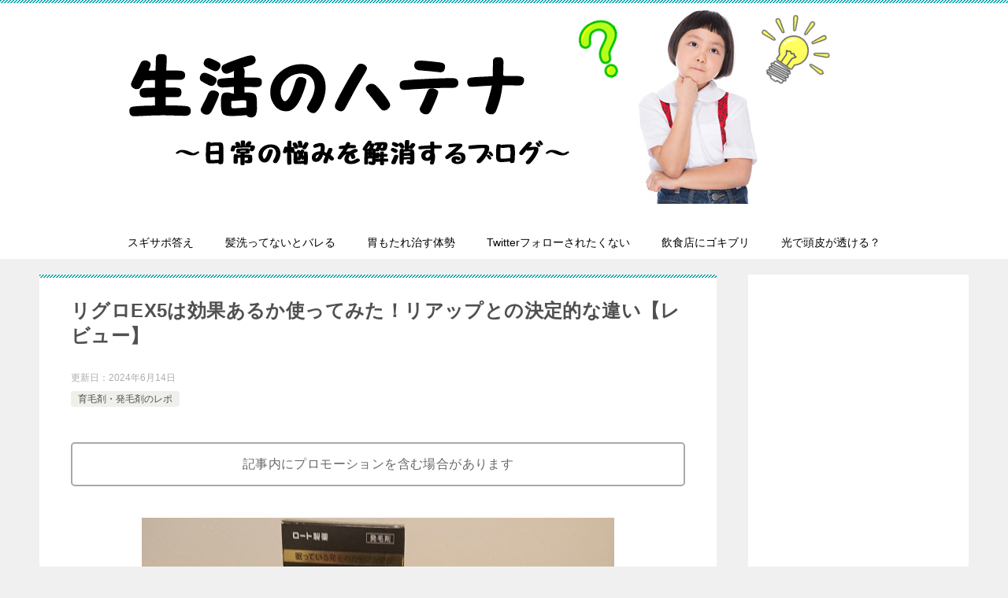

--- FILE ---
content_type: text/html; charset=UTF-8
request_url: https://xn--eck4e9b1445atii.com/riguro-1767
body_size: 22695
content:
<!doctype html>
<html lang="ja" class="col2 layout-footer-show">
<head>
	<meta charset="UTF-8">
	<meta name="viewport" content="width=device-width, initial-scale=1">
	<link rel="profile" href="http://gmpg.org/xfn/11">

	<title>リグロEX5は効果あるか使ってみた！リアップとの決定的な違い【レビュー】 ｜ 生活のハテナ | 胃もたれブロガー</title>
<meta name='robots' content='max-image-preview:large' />
	<script>
		var shf = 1;
		var lso = 1;
		var ajaxurl = 'https://xn--eck4e9b1445atii.com/wp-admin/admin-ajax.php';
		var sns_cnt = true;
				var cut_h = 3;
			</script>
	<link rel="alternate" type="application/rss+xml" title="生活のハテナ | 胃もたれブロガー &raquo; フィード" href="https://xn--eck4e9b1445atii.com/feed" />
<link rel="alternate" type="application/rss+xml" title="生活のハテナ | 胃もたれブロガー &raquo; コメントフィード" href="https://xn--eck4e9b1445atii.com/comments/feed" />
<link rel="alternate" type="application/rss+xml" title="生活のハテナ | 胃もたれブロガー &raquo; リグロEX5は効果あるか使ってみた！リアップとの決定的な違い【レビュー】 のコメントのフィード" href="https://xn--eck4e9b1445atii.com/riguro-1767/feed" />
<link rel="alternate" title="oEmbed (JSON)" type="application/json+oembed" href="https://xn--eck4e9b1445atii.com/wp-json/oembed/1.0/embed?url=https%3A%2F%2Fxn--eck4e9b1445atii.com%2Friguro-1767" />
<link rel="alternate" title="oEmbed (XML)" type="text/xml+oembed" href="https://xn--eck4e9b1445atii.com/wp-json/oembed/1.0/embed?url=https%3A%2F%2Fxn--eck4e9b1445atii.com%2Friguro-1767&#038;format=xml" />
<style id='wp-img-auto-sizes-contain-inline-css' type='text/css'>
img:is([sizes=auto i],[sizes^="auto," i]){contain-intrinsic-size:3000px 1500px}
/*# sourceURL=wp-img-auto-sizes-contain-inline-css */
</style>
<style id='wp-emoji-styles-inline-css' type='text/css'>

	img.wp-smiley, img.emoji {
		display: inline !important;
		border: none !important;
		box-shadow: none !important;
		height: 1em !important;
		width: 1em !important;
		margin: 0 0.07em !important;
		vertical-align: -0.1em !important;
		background: none !important;
		padding: 0 !important;
	}
/*# sourceURL=wp-emoji-styles-inline-css */
</style>
<style id='wp-block-library-inline-css' type='text/css'>
:root{--wp-block-synced-color:#7a00df;--wp-block-synced-color--rgb:122,0,223;--wp-bound-block-color:var(--wp-block-synced-color);--wp-editor-canvas-background:#ddd;--wp-admin-theme-color:#007cba;--wp-admin-theme-color--rgb:0,124,186;--wp-admin-theme-color-darker-10:#006ba1;--wp-admin-theme-color-darker-10--rgb:0,107,160.5;--wp-admin-theme-color-darker-20:#005a87;--wp-admin-theme-color-darker-20--rgb:0,90,135;--wp-admin-border-width-focus:2px}@media (min-resolution:192dpi){:root{--wp-admin-border-width-focus:1.5px}}.wp-element-button{cursor:pointer}:root .has-very-light-gray-background-color{background-color:#eee}:root .has-very-dark-gray-background-color{background-color:#313131}:root .has-very-light-gray-color{color:#eee}:root .has-very-dark-gray-color{color:#313131}:root .has-vivid-green-cyan-to-vivid-cyan-blue-gradient-background{background:linear-gradient(135deg,#00d084,#0693e3)}:root .has-purple-crush-gradient-background{background:linear-gradient(135deg,#34e2e4,#4721fb 50%,#ab1dfe)}:root .has-hazy-dawn-gradient-background{background:linear-gradient(135deg,#faaca8,#dad0ec)}:root .has-subdued-olive-gradient-background{background:linear-gradient(135deg,#fafae1,#67a671)}:root .has-atomic-cream-gradient-background{background:linear-gradient(135deg,#fdd79a,#004a59)}:root .has-nightshade-gradient-background{background:linear-gradient(135deg,#330968,#31cdcf)}:root .has-midnight-gradient-background{background:linear-gradient(135deg,#020381,#2874fc)}:root{--wp--preset--font-size--normal:16px;--wp--preset--font-size--huge:42px}.has-regular-font-size{font-size:1em}.has-larger-font-size{font-size:2.625em}.has-normal-font-size{font-size:var(--wp--preset--font-size--normal)}.has-huge-font-size{font-size:var(--wp--preset--font-size--huge)}.has-text-align-center{text-align:center}.has-text-align-left{text-align:left}.has-text-align-right{text-align:right}.has-fit-text{white-space:nowrap!important}#end-resizable-editor-section{display:none}.aligncenter{clear:both}.items-justified-left{justify-content:flex-start}.items-justified-center{justify-content:center}.items-justified-right{justify-content:flex-end}.items-justified-space-between{justify-content:space-between}.screen-reader-text{border:0;clip-path:inset(50%);height:1px;margin:-1px;overflow:hidden;padding:0;position:absolute;width:1px;word-wrap:normal!important}.screen-reader-text:focus{background-color:#ddd;clip-path:none;color:#444;display:block;font-size:1em;height:auto;left:5px;line-height:normal;padding:15px 23px 14px;text-decoration:none;top:5px;width:auto;z-index:100000}html :where(.has-border-color){border-style:solid}html :where([style*=border-top-color]){border-top-style:solid}html :where([style*=border-right-color]){border-right-style:solid}html :where([style*=border-bottom-color]){border-bottom-style:solid}html :where([style*=border-left-color]){border-left-style:solid}html :where([style*=border-width]){border-style:solid}html :where([style*=border-top-width]){border-top-style:solid}html :where([style*=border-right-width]){border-right-style:solid}html :where([style*=border-bottom-width]){border-bottom-style:solid}html :where([style*=border-left-width]){border-left-style:solid}html :where(img[class*=wp-image-]){height:auto;max-width:100%}:where(figure){margin:0 0 1em}html :where(.is-position-sticky){--wp-admin--admin-bar--position-offset:var(--wp-admin--admin-bar--height,0px)}@media screen and (max-width:600px){html :where(.is-position-sticky){--wp-admin--admin-bar--position-offset:0px}}

/*# sourceURL=wp-block-library-inline-css */
</style><style id='wp-block-heading-inline-css' type='text/css'>
h1:where(.wp-block-heading).has-background,h2:where(.wp-block-heading).has-background,h3:where(.wp-block-heading).has-background,h4:where(.wp-block-heading).has-background,h5:where(.wp-block-heading).has-background,h6:where(.wp-block-heading).has-background{padding:1.25em 2.375em}h1.has-text-align-left[style*=writing-mode]:where([style*=vertical-lr]),h1.has-text-align-right[style*=writing-mode]:where([style*=vertical-rl]),h2.has-text-align-left[style*=writing-mode]:where([style*=vertical-lr]),h2.has-text-align-right[style*=writing-mode]:where([style*=vertical-rl]),h3.has-text-align-left[style*=writing-mode]:where([style*=vertical-lr]),h3.has-text-align-right[style*=writing-mode]:where([style*=vertical-rl]),h4.has-text-align-left[style*=writing-mode]:where([style*=vertical-lr]),h4.has-text-align-right[style*=writing-mode]:where([style*=vertical-rl]),h5.has-text-align-left[style*=writing-mode]:where([style*=vertical-lr]),h5.has-text-align-right[style*=writing-mode]:where([style*=vertical-rl]),h6.has-text-align-left[style*=writing-mode]:where([style*=vertical-lr]),h6.has-text-align-right[style*=writing-mode]:where([style*=vertical-rl]){rotate:180deg}
/*# sourceURL=https://xn--eck4e9b1445atii.com/wp-includes/blocks/heading/style.min.css */
</style>
<style id='wp-block-image-inline-css' type='text/css'>
.wp-block-image>a,.wp-block-image>figure>a{display:inline-block}.wp-block-image img{box-sizing:border-box;height:auto;max-width:100%;vertical-align:bottom}@media not (prefers-reduced-motion){.wp-block-image img.hide{visibility:hidden}.wp-block-image img.show{animation:show-content-image .4s}}.wp-block-image[style*=border-radius] img,.wp-block-image[style*=border-radius]>a{border-radius:inherit}.wp-block-image.has-custom-border img{box-sizing:border-box}.wp-block-image.aligncenter{text-align:center}.wp-block-image.alignfull>a,.wp-block-image.alignwide>a{width:100%}.wp-block-image.alignfull img,.wp-block-image.alignwide img{height:auto;width:100%}.wp-block-image .aligncenter,.wp-block-image .alignleft,.wp-block-image .alignright,.wp-block-image.aligncenter,.wp-block-image.alignleft,.wp-block-image.alignright{display:table}.wp-block-image .aligncenter>figcaption,.wp-block-image .alignleft>figcaption,.wp-block-image .alignright>figcaption,.wp-block-image.aligncenter>figcaption,.wp-block-image.alignleft>figcaption,.wp-block-image.alignright>figcaption{caption-side:bottom;display:table-caption}.wp-block-image .alignleft{float:left;margin:.5em 1em .5em 0}.wp-block-image .alignright{float:right;margin:.5em 0 .5em 1em}.wp-block-image .aligncenter{margin-left:auto;margin-right:auto}.wp-block-image :where(figcaption){margin-bottom:1em;margin-top:.5em}.wp-block-image.is-style-circle-mask img{border-radius:9999px}@supports ((-webkit-mask-image:none) or (mask-image:none)) or (-webkit-mask-image:none){.wp-block-image.is-style-circle-mask img{border-radius:0;-webkit-mask-image:url('data:image/svg+xml;utf8,<svg viewBox="0 0 100 100" xmlns="http://www.w3.org/2000/svg"><circle cx="50" cy="50" r="50"/></svg>');mask-image:url('data:image/svg+xml;utf8,<svg viewBox="0 0 100 100" xmlns="http://www.w3.org/2000/svg"><circle cx="50" cy="50" r="50"/></svg>');mask-mode:alpha;-webkit-mask-position:center;mask-position:center;-webkit-mask-repeat:no-repeat;mask-repeat:no-repeat;-webkit-mask-size:contain;mask-size:contain}}:root :where(.wp-block-image.is-style-rounded img,.wp-block-image .is-style-rounded img){border-radius:9999px}.wp-block-image figure{margin:0}.wp-lightbox-container{display:flex;flex-direction:column;position:relative}.wp-lightbox-container img{cursor:zoom-in}.wp-lightbox-container img:hover+button{opacity:1}.wp-lightbox-container button{align-items:center;backdrop-filter:blur(16px) saturate(180%);background-color:#5a5a5a40;border:none;border-radius:4px;cursor:zoom-in;display:flex;height:20px;justify-content:center;opacity:0;padding:0;position:absolute;right:16px;text-align:center;top:16px;width:20px;z-index:100}@media not (prefers-reduced-motion){.wp-lightbox-container button{transition:opacity .2s ease}}.wp-lightbox-container button:focus-visible{outline:3px auto #5a5a5a40;outline:3px auto -webkit-focus-ring-color;outline-offset:3px}.wp-lightbox-container button:hover{cursor:pointer;opacity:1}.wp-lightbox-container button:focus{opacity:1}.wp-lightbox-container button:focus,.wp-lightbox-container button:hover,.wp-lightbox-container button:not(:hover):not(:active):not(.has-background){background-color:#5a5a5a40;border:none}.wp-lightbox-overlay{box-sizing:border-box;cursor:zoom-out;height:100vh;left:0;overflow:hidden;position:fixed;top:0;visibility:hidden;width:100%;z-index:100000}.wp-lightbox-overlay .close-button{align-items:center;cursor:pointer;display:flex;justify-content:center;min-height:40px;min-width:40px;padding:0;position:absolute;right:calc(env(safe-area-inset-right) + 16px);top:calc(env(safe-area-inset-top) + 16px);z-index:5000000}.wp-lightbox-overlay .close-button:focus,.wp-lightbox-overlay .close-button:hover,.wp-lightbox-overlay .close-button:not(:hover):not(:active):not(.has-background){background:none;border:none}.wp-lightbox-overlay .lightbox-image-container{height:var(--wp--lightbox-container-height);left:50%;overflow:hidden;position:absolute;top:50%;transform:translate(-50%,-50%);transform-origin:top left;width:var(--wp--lightbox-container-width);z-index:9999999999}.wp-lightbox-overlay .wp-block-image{align-items:center;box-sizing:border-box;display:flex;height:100%;justify-content:center;margin:0;position:relative;transform-origin:0 0;width:100%;z-index:3000000}.wp-lightbox-overlay .wp-block-image img{height:var(--wp--lightbox-image-height);min-height:var(--wp--lightbox-image-height);min-width:var(--wp--lightbox-image-width);width:var(--wp--lightbox-image-width)}.wp-lightbox-overlay .wp-block-image figcaption{display:none}.wp-lightbox-overlay button{background:none;border:none}.wp-lightbox-overlay .scrim{background-color:#fff;height:100%;opacity:.9;position:absolute;width:100%;z-index:2000000}.wp-lightbox-overlay.active{visibility:visible}@media not (prefers-reduced-motion){.wp-lightbox-overlay.active{animation:turn-on-visibility .25s both}.wp-lightbox-overlay.active img{animation:turn-on-visibility .35s both}.wp-lightbox-overlay.show-closing-animation:not(.active){animation:turn-off-visibility .35s both}.wp-lightbox-overlay.show-closing-animation:not(.active) img{animation:turn-off-visibility .25s both}.wp-lightbox-overlay.zoom.active{animation:none;opacity:1;visibility:visible}.wp-lightbox-overlay.zoom.active .lightbox-image-container{animation:lightbox-zoom-in .4s}.wp-lightbox-overlay.zoom.active .lightbox-image-container img{animation:none}.wp-lightbox-overlay.zoom.active .scrim{animation:turn-on-visibility .4s forwards}.wp-lightbox-overlay.zoom.show-closing-animation:not(.active){animation:none}.wp-lightbox-overlay.zoom.show-closing-animation:not(.active) .lightbox-image-container{animation:lightbox-zoom-out .4s}.wp-lightbox-overlay.zoom.show-closing-animation:not(.active) .lightbox-image-container img{animation:none}.wp-lightbox-overlay.zoom.show-closing-animation:not(.active) .scrim{animation:turn-off-visibility .4s forwards}}@keyframes show-content-image{0%{visibility:hidden}99%{visibility:hidden}to{visibility:visible}}@keyframes turn-on-visibility{0%{opacity:0}to{opacity:1}}@keyframes turn-off-visibility{0%{opacity:1;visibility:visible}99%{opacity:0;visibility:visible}to{opacity:0;visibility:hidden}}@keyframes lightbox-zoom-in{0%{transform:translate(calc((-100vw + var(--wp--lightbox-scrollbar-width))/2 + var(--wp--lightbox-initial-left-position)),calc(-50vh + var(--wp--lightbox-initial-top-position))) scale(var(--wp--lightbox-scale))}to{transform:translate(-50%,-50%) scale(1)}}@keyframes lightbox-zoom-out{0%{transform:translate(-50%,-50%) scale(1);visibility:visible}99%{visibility:visible}to{transform:translate(calc((-100vw + var(--wp--lightbox-scrollbar-width))/2 + var(--wp--lightbox-initial-left-position)),calc(-50vh + var(--wp--lightbox-initial-top-position))) scale(var(--wp--lightbox-scale));visibility:hidden}}
/*# sourceURL=https://xn--eck4e9b1445atii.com/wp-includes/blocks/image/style.min.css */
</style>
<style id='wp-block-image-theme-inline-css' type='text/css'>
:root :where(.wp-block-image figcaption){color:#555;font-size:13px;text-align:center}.is-dark-theme :root :where(.wp-block-image figcaption){color:#ffffffa6}.wp-block-image{margin:0 0 1em}
/*# sourceURL=https://xn--eck4e9b1445atii.com/wp-includes/blocks/image/theme.min.css */
</style>
<style id='wp-block-paragraph-inline-css' type='text/css'>
.is-small-text{font-size:.875em}.is-regular-text{font-size:1em}.is-large-text{font-size:2.25em}.is-larger-text{font-size:3em}.has-drop-cap:not(:focus):first-letter{float:left;font-size:8.4em;font-style:normal;font-weight:100;line-height:.68;margin:.05em .1em 0 0;text-transform:uppercase}body.rtl .has-drop-cap:not(:focus):first-letter{float:none;margin-left:.1em}p.has-drop-cap.has-background{overflow:hidden}:root :where(p.has-background){padding:1.25em 2.375em}:where(p.has-text-color:not(.has-link-color)) a{color:inherit}p.has-text-align-left[style*="writing-mode:vertical-lr"],p.has-text-align-right[style*="writing-mode:vertical-rl"]{rotate:180deg}
/*# sourceURL=https://xn--eck4e9b1445atii.com/wp-includes/blocks/paragraph/style.min.css */
</style>
<style id='wp-block-spacer-inline-css' type='text/css'>
.wp-block-spacer{clear:both}
/*# sourceURL=https://xn--eck4e9b1445atii.com/wp-includes/blocks/spacer/style.min.css */
</style>
<style id='global-styles-inline-css' type='text/css'>
:root{--wp--preset--aspect-ratio--square: 1;--wp--preset--aspect-ratio--4-3: 4/3;--wp--preset--aspect-ratio--3-4: 3/4;--wp--preset--aspect-ratio--3-2: 3/2;--wp--preset--aspect-ratio--2-3: 2/3;--wp--preset--aspect-ratio--16-9: 16/9;--wp--preset--aspect-ratio--9-16: 9/16;--wp--preset--color--black: #000000;--wp--preset--color--cyan-bluish-gray: #abb8c3;--wp--preset--color--white: #ffffff;--wp--preset--color--pale-pink: #f78da7;--wp--preset--color--vivid-red: #cf2e2e;--wp--preset--color--luminous-vivid-orange: #ff6900;--wp--preset--color--luminous-vivid-amber: #fcb900;--wp--preset--color--light-green-cyan: #7bdcb5;--wp--preset--color--vivid-green-cyan: #00d084;--wp--preset--color--pale-cyan-blue: #8ed1fc;--wp--preset--color--vivid-cyan-blue: #0693e3;--wp--preset--color--vivid-purple: #9b51e0;--wp--preset--gradient--vivid-cyan-blue-to-vivid-purple: linear-gradient(135deg,rgb(6,147,227) 0%,rgb(155,81,224) 100%);--wp--preset--gradient--light-green-cyan-to-vivid-green-cyan: linear-gradient(135deg,rgb(122,220,180) 0%,rgb(0,208,130) 100%);--wp--preset--gradient--luminous-vivid-amber-to-luminous-vivid-orange: linear-gradient(135deg,rgb(252,185,0) 0%,rgb(255,105,0) 100%);--wp--preset--gradient--luminous-vivid-orange-to-vivid-red: linear-gradient(135deg,rgb(255,105,0) 0%,rgb(207,46,46) 100%);--wp--preset--gradient--very-light-gray-to-cyan-bluish-gray: linear-gradient(135deg,rgb(238,238,238) 0%,rgb(169,184,195) 100%);--wp--preset--gradient--cool-to-warm-spectrum: linear-gradient(135deg,rgb(74,234,220) 0%,rgb(151,120,209) 20%,rgb(207,42,186) 40%,rgb(238,44,130) 60%,rgb(251,105,98) 80%,rgb(254,248,76) 100%);--wp--preset--gradient--blush-light-purple: linear-gradient(135deg,rgb(255,206,236) 0%,rgb(152,150,240) 100%);--wp--preset--gradient--blush-bordeaux: linear-gradient(135deg,rgb(254,205,165) 0%,rgb(254,45,45) 50%,rgb(107,0,62) 100%);--wp--preset--gradient--luminous-dusk: linear-gradient(135deg,rgb(255,203,112) 0%,rgb(199,81,192) 50%,rgb(65,88,208) 100%);--wp--preset--gradient--pale-ocean: linear-gradient(135deg,rgb(255,245,203) 0%,rgb(182,227,212) 50%,rgb(51,167,181) 100%);--wp--preset--gradient--electric-grass: linear-gradient(135deg,rgb(202,248,128) 0%,rgb(113,206,126) 100%);--wp--preset--gradient--midnight: linear-gradient(135deg,rgb(2,3,129) 0%,rgb(40,116,252) 100%);--wp--preset--font-size--small: 13px;--wp--preset--font-size--medium: 20px;--wp--preset--font-size--large: 36px;--wp--preset--font-size--x-large: 42px;--wp--preset--spacing--20: 0.44rem;--wp--preset--spacing--30: 0.67rem;--wp--preset--spacing--40: 1rem;--wp--preset--spacing--50: 1.5rem;--wp--preset--spacing--60: 2.25rem;--wp--preset--spacing--70: 3.38rem;--wp--preset--spacing--80: 5.06rem;--wp--preset--shadow--natural: 6px 6px 9px rgba(0, 0, 0, 0.2);--wp--preset--shadow--deep: 12px 12px 50px rgba(0, 0, 0, 0.4);--wp--preset--shadow--sharp: 6px 6px 0px rgba(0, 0, 0, 0.2);--wp--preset--shadow--outlined: 6px 6px 0px -3px rgb(255, 255, 255), 6px 6px rgb(0, 0, 0);--wp--preset--shadow--crisp: 6px 6px 0px rgb(0, 0, 0);}:where(.is-layout-flex){gap: 0.5em;}:where(.is-layout-grid){gap: 0.5em;}body .is-layout-flex{display: flex;}.is-layout-flex{flex-wrap: wrap;align-items: center;}.is-layout-flex > :is(*, div){margin: 0;}body .is-layout-grid{display: grid;}.is-layout-grid > :is(*, div){margin: 0;}:where(.wp-block-columns.is-layout-flex){gap: 2em;}:where(.wp-block-columns.is-layout-grid){gap: 2em;}:where(.wp-block-post-template.is-layout-flex){gap: 1.25em;}:where(.wp-block-post-template.is-layout-grid){gap: 1.25em;}.has-black-color{color: var(--wp--preset--color--black) !important;}.has-cyan-bluish-gray-color{color: var(--wp--preset--color--cyan-bluish-gray) !important;}.has-white-color{color: var(--wp--preset--color--white) !important;}.has-pale-pink-color{color: var(--wp--preset--color--pale-pink) !important;}.has-vivid-red-color{color: var(--wp--preset--color--vivid-red) !important;}.has-luminous-vivid-orange-color{color: var(--wp--preset--color--luminous-vivid-orange) !important;}.has-luminous-vivid-amber-color{color: var(--wp--preset--color--luminous-vivid-amber) !important;}.has-light-green-cyan-color{color: var(--wp--preset--color--light-green-cyan) !important;}.has-vivid-green-cyan-color{color: var(--wp--preset--color--vivid-green-cyan) !important;}.has-pale-cyan-blue-color{color: var(--wp--preset--color--pale-cyan-blue) !important;}.has-vivid-cyan-blue-color{color: var(--wp--preset--color--vivid-cyan-blue) !important;}.has-vivid-purple-color{color: var(--wp--preset--color--vivid-purple) !important;}.has-black-background-color{background-color: var(--wp--preset--color--black) !important;}.has-cyan-bluish-gray-background-color{background-color: var(--wp--preset--color--cyan-bluish-gray) !important;}.has-white-background-color{background-color: var(--wp--preset--color--white) !important;}.has-pale-pink-background-color{background-color: var(--wp--preset--color--pale-pink) !important;}.has-vivid-red-background-color{background-color: var(--wp--preset--color--vivid-red) !important;}.has-luminous-vivid-orange-background-color{background-color: var(--wp--preset--color--luminous-vivid-orange) !important;}.has-luminous-vivid-amber-background-color{background-color: var(--wp--preset--color--luminous-vivid-amber) !important;}.has-light-green-cyan-background-color{background-color: var(--wp--preset--color--light-green-cyan) !important;}.has-vivid-green-cyan-background-color{background-color: var(--wp--preset--color--vivid-green-cyan) !important;}.has-pale-cyan-blue-background-color{background-color: var(--wp--preset--color--pale-cyan-blue) !important;}.has-vivid-cyan-blue-background-color{background-color: var(--wp--preset--color--vivid-cyan-blue) !important;}.has-vivid-purple-background-color{background-color: var(--wp--preset--color--vivid-purple) !important;}.has-black-border-color{border-color: var(--wp--preset--color--black) !important;}.has-cyan-bluish-gray-border-color{border-color: var(--wp--preset--color--cyan-bluish-gray) !important;}.has-white-border-color{border-color: var(--wp--preset--color--white) !important;}.has-pale-pink-border-color{border-color: var(--wp--preset--color--pale-pink) !important;}.has-vivid-red-border-color{border-color: var(--wp--preset--color--vivid-red) !important;}.has-luminous-vivid-orange-border-color{border-color: var(--wp--preset--color--luminous-vivid-orange) !important;}.has-luminous-vivid-amber-border-color{border-color: var(--wp--preset--color--luminous-vivid-amber) !important;}.has-light-green-cyan-border-color{border-color: var(--wp--preset--color--light-green-cyan) !important;}.has-vivid-green-cyan-border-color{border-color: var(--wp--preset--color--vivid-green-cyan) !important;}.has-pale-cyan-blue-border-color{border-color: var(--wp--preset--color--pale-cyan-blue) !important;}.has-vivid-cyan-blue-border-color{border-color: var(--wp--preset--color--vivid-cyan-blue) !important;}.has-vivid-purple-border-color{border-color: var(--wp--preset--color--vivid-purple) !important;}.has-vivid-cyan-blue-to-vivid-purple-gradient-background{background: var(--wp--preset--gradient--vivid-cyan-blue-to-vivid-purple) !important;}.has-light-green-cyan-to-vivid-green-cyan-gradient-background{background: var(--wp--preset--gradient--light-green-cyan-to-vivid-green-cyan) !important;}.has-luminous-vivid-amber-to-luminous-vivid-orange-gradient-background{background: var(--wp--preset--gradient--luminous-vivid-amber-to-luminous-vivid-orange) !important;}.has-luminous-vivid-orange-to-vivid-red-gradient-background{background: var(--wp--preset--gradient--luminous-vivid-orange-to-vivid-red) !important;}.has-very-light-gray-to-cyan-bluish-gray-gradient-background{background: var(--wp--preset--gradient--very-light-gray-to-cyan-bluish-gray) !important;}.has-cool-to-warm-spectrum-gradient-background{background: var(--wp--preset--gradient--cool-to-warm-spectrum) !important;}.has-blush-light-purple-gradient-background{background: var(--wp--preset--gradient--blush-light-purple) !important;}.has-blush-bordeaux-gradient-background{background: var(--wp--preset--gradient--blush-bordeaux) !important;}.has-luminous-dusk-gradient-background{background: var(--wp--preset--gradient--luminous-dusk) !important;}.has-pale-ocean-gradient-background{background: var(--wp--preset--gradient--pale-ocean) !important;}.has-electric-grass-gradient-background{background: var(--wp--preset--gradient--electric-grass) !important;}.has-midnight-gradient-background{background: var(--wp--preset--gradient--midnight) !important;}.has-small-font-size{font-size: var(--wp--preset--font-size--small) !important;}.has-medium-font-size{font-size: var(--wp--preset--font-size--medium) !important;}.has-large-font-size{font-size: var(--wp--preset--font-size--large) !important;}.has-x-large-font-size{font-size: var(--wp--preset--font-size--x-large) !important;}
/*# sourceURL=global-styles-inline-css */
</style>

<style id='classic-theme-styles-inline-css' type='text/css'>
/*! This file is auto-generated */
.wp-block-button__link{color:#fff;background-color:#32373c;border-radius:9999px;box-shadow:none;text-decoration:none;padding:calc(.667em + 2px) calc(1.333em + 2px);font-size:1.125em}.wp-block-file__button{background:#32373c;color:#fff;text-decoration:none}
/*# sourceURL=/wp-includes/css/classic-themes.min.css */
</style>
<link rel='stylesheet' id='contact-form-7-css' href='https://xn--eck4e9b1445atii.com/wp-content/plugins/contact-form-7/includes/css/styles.css?ver=6.1.4' type='text/css' media='all' />
<link rel='stylesheet' id='keni-style-css' href='https://xn--eck4e9b1445atii.com/wp-content/themes/keni8-child/style.css?ver=6.9' type='text/css' media='all' />
<link rel='stylesheet' id='keni_base-css' href='https://xn--eck4e9b1445atii.com/wp-content/themes/keni80_wp_standard_all_202401211136/base.css?ver=6.9' type='text/css' media='all' />
<link rel='stylesheet' id='keni-advanced-css' href='https://xn--eck4e9b1445atii.com/wp-content/themes/keni80_wp_standard_all_202401211136/advanced.css?ver=6.9' type='text/css' media='all' />
<link rel='stylesheet' id='my-keni_base-css' href='https://xn--eck4e9b1445atii.com/wp-content/themes/keni8-child/base.css?ver=6.9' type='text/css' media='all' />
<link rel='stylesheet' id='my-keni-advanced-css' href='https://xn--eck4e9b1445atii.com/wp-content/themes/keni8-child/advanced.css?ver=6.9' type='text/css' media='all' />
<link rel='stylesheet' id='keni_base_default-css' href='https://xn--eck4e9b1445atii.com/wp-content/themes/keni80_wp_standard_all_202401211136/default-style.css?ver=6.9' type='text/css' media='all' />
<link rel="canonical" href="https://xn--eck4e9b1445atii.com/riguro-1767" />
<link rel="https://api.w.org/" href="https://xn--eck4e9b1445atii.com/wp-json/" /><link rel="alternate" title="JSON" type="application/json" href="https://xn--eck4e9b1445atii.com/wp-json/wp/v2/posts/1767" /><link rel="EditURI" type="application/rsd+xml" title="RSD" href="https://xn--eck4e9b1445atii.com/xmlrpc.php?rsd" />
<link rel='shortlink' href='https://xn--eck4e9b1445atii.com/?p=1767' />
<meta name="description" content="リグロEX5は効果あるか使ってみた！リアップとの決定的な違いを体験談から紹介。使用感のレポと効果的な使い方とは？">
		<!--OGP-->
		<meta property="og:type" content="article" />
<meta property="og:url" content="https://xn--eck4e9b1445atii.com/riguro-1767" />
		<meta property="og:title" content="リグロEX5は効果あるか使ってみた！リアップとの決定的な違い【レビュー】 ｜ 生活のハテナ | 胃もたれブロガー"/>
		<meta property="og:description" content="リグロEX5は効果あるか使ってみた！リアップとの決定的な違いを体験談から紹介。使用感のレポと効果的な使い方とは？">
		<meta property="og:site_name" content="生活のハテナ | 胃もたれブロガー">
		<meta property="og:image" content="https://xn--eck4e9b1445atii.com/wp-content/uploads/2021/01/top.jpg">
					<meta property="og:image:type" content="image/jpeg">
						<meta property="og:image:width" content="600">
			<meta property="og:image:height" content="395">
					<meta property="og:locale" content="ja_JP">
				<!--OGP-->
		<link rel="icon" href="https://xn--eck4e9b1445atii.com/wp-content/uploads/2021/04/cropped-5d78506c0986a8f8dfc6c0c85fdf46d3-32x32.png" sizes="32x32" />
<link rel="icon" href="https://xn--eck4e9b1445atii.com/wp-content/uploads/2021/04/cropped-5d78506c0986a8f8dfc6c0c85fdf46d3-192x192.png" sizes="192x192" />
<link rel="apple-touch-icon" href="https://xn--eck4e9b1445atii.com/wp-content/uploads/2021/04/cropped-5d78506c0986a8f8dfc6c0c85fdf46d3-180x180.png" />
<meta name="msapplication-TileImage" content="https://xn--eck4e9b1445atii.com/wp-content/uploads/2021/04/cropped-5d78506c0986a8f8dfc6c0c85fdf46d3-270x270.png" />
<!-- Google tag (gtag.js) -->
<script async src="https://www.googletagmanager.com/gtag/js?id=G-1NFGGTPG09"></script>
<script>
  window.dataLayer = window.dataLayer || [];
  function gtag(){dataLayer.push(arguments);}
  gtag('js', new Date());

  gtag('config', 'G-1NFGGTPG09');
</script>

<script async src="https://pagead2.googlesyndication.com/pagead/js/adsbygoogle.js?client=ca-pub-2819836269585881" crossorigin="anonymous"></script>		<style type="text/css" id="wp-custom-css">
			.site-description {
  display:none;
}

.entry .entry_thumb {
    display: none;
}

/*グローバルメニューの位置を中央*/
.keni-gnav_inner ul{
	margin: auto;
}

/*PCのみロゴを中央寄せにする*/
/*768px以上*/
@media screen and (min-width: 768px) {
.keni-header .site-title,
.keni-header_col1 .site-title{
	float: none;
	max-width: 100%;
	text-align: center;
}
}		</style>
		</head>

<body class="wp-singular post-template-default single single-post postid-1767 single-format-standard wp-custom-logo wp-theme-keni80_wp_standard_all_202401211136 wp-child-theme-keni8-child"><!--ページの属性-->

<div id="top" class="keni-container">

<!--▼▼ ヘッダー ▼▼-->
<div class="keni-header_wrap">
	<div class="keni-header_outer">
		
		<header class="keni-header keni-header_col1">
			<div class="keni-header_inner">

							<p class="site-title"><a href="https://xn--eck4e9b1445atii.com/" rel="home"><img src="https://xn--eck4e9b1445atii.com/wp-content/uploads/2016/02/ca6f1486421e99be717b8e996b655d6b.png" alt="生活のハテナ | 胃もたれブロガー"width='1001' height='248'></a></p>
			
			<div class="keni-header_cont">
			<p class="site-description">生活で感じる疑問に答えるブログ。SNSやポイ活からシャンプーなど生活用品についても情報を発信</p>			</div>

			</div><!--keni-header_inner-->
		</header><!--keni-header-->	</div><!--keni-header_outer-->
</div><!--keni-header_wrap-->
<!--▲▲ ヘッダー ▲▲-->

<div id="click-space"></div>

<!--▼▼ グローバルナビ ▼▼-->
<div class="keni-gnav_wrap">
	<div class="keni-gnav_outer">
		<nav class="keni-gnav">
			<div class="keni-gnav_inner">

				<ul id="menu" class="keni-gnav_cont">
				<li id="menu-item-1852" class="menu-item menu-item-type-post_type menu-item-object-post menu-item-1852"><a href="https://xn--eck4e9b1445atii.com/sugisapo-1832">スギサポ答え</a></li>
<li id="menu-item-3861" class="menu-item menu-item-type-post_type menu-item-object-post menu-item-3861"><a href="https://xn--eck4e9b1445atii.com/wash-1595">髪洗ってないとバレる</a></li>
<li id="menu-item-3862" class="menu-item menu-item-type-post_type menu-item-object-post menu-item-3862"><a href="https://xn--eck4e9b1445atii.com/%e5%af%9d%e3%82%8b%e5%90%91%e3%81%8d-392">胃もたれ治す体勢</a></li>
<li id="menu-item-494" class="menu-item menu-item-type-post_type menu-item-object-post menu-item-494"><a href="https://xn--eck4e9b1445atii.com/%e3%83%95%e3%82%a9%e3%83%ad%e3%83%bc%e3%81%95%e3%82%8c%e3%81%9f%e3%81%8f%e3%81%aa%e3%81%84-44">Twitterフォローされたくない</a></li>
<li id="menu-item-3864" class="menu-item menu-item-type-post_type menu-item-object-post menu-item-3864"><a href="https://xn--eck4e9b1445atii.com/goki-1449">飲食店にゴキブリ</a></li>
<li id="menu-item-3865" class="menu-item menu-item-type-post_type menu-item-object-post menu-item-3865"><a href="https://xn--eck4e9b1445atii.com/touhisuke-1803">光で頭皮が透ける？</a></li>
				<li class="menu-search"><div class="search-box">
	<form role="search" method="get" id="keni_search" class="searchform" action="https://xn--eck4e9b1445atii.com/">
		<input type="text" value="" name="s" aria-label="検索"><button class="btn-search"><img src="https://xn--eck4e9b1445atii.com/wp-content/themes/keni80_wp_standard_all_202401211136/images/icon/search_black.svg" width="18" height="18" alt="検索"></button>
	</form>
</div></li>
				</ul>
			</div>
			<div class="keni-gnav_btn_wrap">
				<div class="keni-gnav_btn"><span class="keni-gnav_btn_icon-open"></span></div>
			</div>
		</nav>
	</div>
</div>



<div class="keni-main_wrap">
	<div class="keni-main_outer">

		<!--▼▼ メインコンテンツ ▼▼-->
		<main id="main" class="keni-main">
			<div class="keni-main_inner">

				<aside class="free-area free-area_before-title">
									</aside><!-- #secondary -->

		<article class="post-1767 post type-post status-publish format-standard has-post-thumbnail category-16 keni-section" itemscope itemtype="http://schema.org/Article">
<meta itemscope itemprop="mainEntityOfPage"  itemType="https://schema.org/WebPage" itemid="https://xn--eck4e9b1445atii.com/riguro-1767" />

<div class="keni-section_wrap article_wrap">
	<div class="keni-section">

		<header class="article-header">
			<h1 class="entry_title" itemprop="headline">リグロEX5は効果あるか使ってみた！リアップとの決定的な違い【レビュー】</h1>
			<div class="entry_status">
		<ul class="entry_date">
		<li class="entry_date_item">更新日：<time itemprop="dateModified" datetime="2024-06-14T17:38:12+09:00" content="2024-06-14T17:38:12+09:00">2024年6月14日</time></li>			</ul>
		<ul class="entry_category">
		<li class="entry_category_item %e8%82%b2%e6%af%9b%e5%89%a4%e3%83%bb%e7%99%ba%e6%af%9b%e5%89%a4%e3%81%ae%e3%83%ac%e3%83%9d"><a href="https://xn--eck4e9b1445atii.com/category/%e8%82%b2%e6%af%9b%e5%89%a4%e3%83%bb%e7%99%ba%e6%af%9b%e5%89%a4%e3%81%ae%e3%83%ac%e3%83%9d">育毛剤・発毛剤のレポ</a></li>	</ul>
</div>					</header><!-- .article-header -->

		<div class="article-body" itemprop="articleBody">
			
			<p><!-- wp:html --></p>
<div style="background: #fff; padding: 10px; border-radius: 5px; border: 2px double #a9a9a9; color: #696969; text-align: center;">記事内にプロモーションを含む場合があります</div>
<p><!-- /wp:html --></p>



<div class="wp-block-image">
<figure class="aligncenter"><img fetchpriority="high" decoding="async" width="600" height="395" src="https://xn--eck4e9b1445atii.com/wp-content/uploads/2021/01/top.jpg" alt="リグロEX5を使ってみた" class="wp-image-1768" srcset="https://xn--eck4e9b1445atii.com/wp-content/uploads/2021/01/top.jpg 600w, https://xn--eck4e9b1445atii.com/wp-content/uploads/2021/01/top-300x198.jpg 300w" sizes="(max-width: 600px) 100vw, 600px" /></figure>
</div>


<div style="height:26px" aria-hidden="true" class="wp-block-spacer"></div>



<p>発毛成分として有名なミノキシジル。</p>



<p>以前はリアップのみで、リアップを使うしかありませんでした。</p>



<div style="height:67px" aria-hidden="true" class="wp-block-spacer"></div>



<p><span style="color: #ff6600;">でも今は特許が切れて、ミノキシジル配合の発毛剤がたくさん販売されていますよね。</span></p>



<p>今回はその中でも口コミなどの情報が一切ない商品で、本田選手がCMしてるリグロEX5を試してみました。</p>



<div style="height:67px" aria-hidden="true" class="wp-block-spacer"></div>



<p><span style="border-bottom: 2px solid #FE642E;"><b>①リグロEX5の成分や副作用・②使用感・③リアップとの違い・④安く買う方法</b></span></p>



<p>この4つに分けてお話していきます。</p>



<p><!-- wp:html --></p>
<div style="text-align: center;">
<span style="font-size: 10pt;">スポンサーリンク</span><br />
<!-- 生活 --><br />
<ins class="adsbygoogle"
     style="display:block"
     data-ad-client="ca-pub-2819836269585881"
     data-ad-slot="8172492504"
     data-ad-format="rectangle"
     data-full-width-responsive="true"></ins><br />
<script>
     (adsbygoogle = window.adsbygoogle || []).push({});
</script></div>
<p><!-- /wp:html --></p>




<h2 class="wp-block-heading">① ロート製薬&#8221;リグロ60ml&#8221;に含まれるミノキシジルの効能や副作用を確認</h2>



<p>まずリグロEX5の成分や副作用を見ていきます。</p>



<p>リグロEX5の成分がAGAにどういった効果を期待できるか、どんな人は使用禁止かを確かめましょう。</p>



<h3 class="wp-block-heading">リグロEX5の成分と添付文書に書かれた副作用を確認</h3>


<div class="wp-block-image">
<figure class="aligncenter"><img decoding="async" width="243" height="335" src="https://xn--eck4e9b1445atii.com/wp-content/uploads/2021/01/9a9572a3991a5c163b1a80de158e14e2.png" alt="リグロEX5" class="wp-image-1769" srcset="https://xn--eck4e9b1445atii.com/wp-content/uploads/2021/01/9a9572a3991a5c163b1a80de158e14e2.png 243w, https://xn--eck4e9b1445atii.com/wp-content/uploads/2021/01/9a9572a3991a5c163b1a80de158e14e2-218x300.png 218w" sizes="(max-width: 243px) 100vw, 243px" /></figure>
</div>


<p>リグロEX5の成分表は以下の通りです。</p>



<div><span style="background: #000080; padding: 6px 10px; border-radius: 10px 10px 0 0; color: #fff; font-weight: bold; margin-left: 10px;">リグロEX5の成分</span></div>
<div style="background: #F7F9FF; padding: 10px; border-radius: 5px; border: 2px double #000080;">
<ul>
<li>ミノキシジル5g</li>
<li>エタノール</li>
<li>プロピレングリコール</li>
<li>1,3ブチレングリコール</li>
<li>酒石酸</li>
</ul>
</div>



<div style="height:33px" aria-hidden="true" class="wp-block-spacer"></div>



<p>ここでの注目はミノキシジル。</p>



<p><span style="color: #ff6600;">日本皮膚科学会でもAGA治療に関してA評価を得ているミノキシジルが配合されています。</span></p>



<div style="height:60px" aria-hidden="true" class="wp-block-spacer"></div>



<p>副作用に関してはリグロEX5を購入したときの説明書に書かれていました。</p>


<div class="wp-block-image">
<figure class="aligncenter"><img decoding="async" width="600" height="289" src="https://xn--eck4e9b1445atii.com/wp-content/uploads/2021/01/20190429_090631-min.jpg" alt="リグロEX5の注意事項" class="wp-image-1770" srcset="https://xn--eck4e9b1445atii.com/wp-content/uploads/2021/01/20190429_090631-min.jpg 600w, https://xn--eck4e9b1445atii.com/wp-content/uploads/2021/01/20190429_090631-min-300x145.jpg 300w" sizes="(max-width: 600px) 100vw, 600px" /></figure>
</div>


<div style="height:38px" aria-hidden="true" class="wp-block-spacer"></div>



<p><span style="color: #ff6600;">ちなみにもっとエビデンス(科学的根拠)をもって育毛ケアをしたいなら専門のクリニックで薬をもらうのが一番。</span></p>



<p>ガクトさんがCMをしているAGAスキンクリニックなら全額返金制度もあります。</p>



<div style="height:60px" aria-hidden="true" class="wp-block-spacer"></div>



<p>カウンセリングも無料なので、まだ専門のプロに頭皮を診断してもらってないなら、一度頭皮環境を見てもらいましょう。</p>



<p><strong><span style="font-size: large;"><b>参考⇒<a rel="nofollow" href="https://px.a8.net/svt/ejp?a8mat=356V8E+DH8MDM+2V4S+6GJWY">無料カウンセリングあり！AGAスキンクリニックの公式サイトはコチラ</a></b></span></strong></p>



<div style="height:60px" aria-hidden="true" class="wp-block-spacer"></div>



<div><span style="background: #000080; padding: 6px 10px; border-radius: 10px 10px 0 0; color: #fff; font-weight: bold; margin-left: 10px;">副作用の可能性があるもの</span></div>
<div style="background: #F7F9FF; padding: 10px; border-radius: 5px; border: 2px double #000080;">
<ul>
<li>皮膚…頭皮の発疹・発赤・かゆみ・かぶれ・ふけ・熱感</li>
<li>精神神経…頭痛・気が遠くなる・めまい</li>
<li>循環器…胸の痛み・心拍が早くなる</li>
<li>代謝…急な体重増加・手足のむくみ</li>
</ul>
</div>



<div style="height:35px" aria-hidden="true" class="wp-block-spacer"></div>



<p>これらはミノキシジルによって血行が良くなることで考えられる副作用ですね。</p>



<p>ちなみに私は使っても、こういった副作用は一切ありませんでした。</p>



<div style="height:69px" aria-hidden="true" class="wp-block-spacer"></div>



<p>もともと頭皮は乾燥してかゆみが出やすい体質でしたが、シャンプーの温度をぬるま湯にすることで解決。</p>



<p><span style="color: #ff0000;">もし肌が弱くて発毛剤を使うのが不安なら、シャンプー時に力強く洗ったり、熱いシャワーを使うなど頭皮を酷使しない方がいいですよ。</span></p>



<div style="height:69px" aria-hidden="true" class="wp-block-spacer"></div>



<p>そこまでやってもリグロEX5を使用して副作用が出たら、すぐに使用を中止すること。</p>



<p>買ったお店の薬剤師さんに話をしてから、使用を続けるか・別商品を試すか・様子を見るかなど判断をします。</p>



<h3 class="wp-block-heading">リグロEX5を使えるかチェック！AGA用の発毛剤なので女性は使用禁止</h3>


<div class="wp-block-image">
<figure class="aligncenter"><img loading="lazy" decoding="async" width="385" height="298" src="https://xn--eck4e9b1445atii.com/wp-content/uploads/2016/11/sayapon20160312402117_TP_V.jpg" alt="看護師" class="wp-image-603" srcset="https://xn--eck4e9b1445atii.com/wp-content/uploads/2016/11/sayapon20160312402117_TP_V.jpg 385w, https://xn--eck4e9b1445atii.com/wp-content/uploads/2016/11/sayapon20160312402117_TP_V-300x232.jpg 300w" sizes="auto, (max-width: 385px) 100vw, 385px" /></figure>
</div>


<div style="height:28px" aria-hidden="true" class="wp-block-spacer"></div>



<p>リグロEX5ですが、誰にでも使えるわけではありません。</p>



<p>購入時に箱に入っていた説明文書にも注意事項が書かれていました。</p>


<div class="wp-block-image">
<figure class="aligncenter"><img loading="lazy" decoding="async" width="600" height="398" src="https://xn--eck4e9b1445atii.com/wp-content/uploads/2021/01/20190429_090612-min.jpg" alt="リグロEX5の使用前" class="wp-image-1771" srcset="https://xn--eck4e9b1445atii.com/wp-content/uploads/2021/01/20190429_090612-min.jpg 600w, https://xn--eck4e9b1445atii.com/wp-content/uploads/2021/01/20190429_090612-min-300x199.jpg 300w" sizes="auto, (max-width: 600px) 100vw, 600px" /></figure>
</div>


<div><span style="background: #000080; padding: 6px 10px; border-radius: 10px 10px 0 0; color: #fff; font-weight: bold; margin-left: 10px;">使用前に医師と薬剤師に相談すべき人</span></div>
<div style="background: #F7F9FF; padding: 10px; border-radius: 5px; border: 2px double #000080;">
<ul>
<li>今までに薬や化粧品でアレルギー症状を起こしたことがある</li>
<li>高血圧・低血圧</li>
<li>心臓や腎臓に障害がある</li>
<li>むくみがある</li>
<li>高齢者(65歳以上)</li>
<li>甲状腺機能障害</li>
<li>頭皮に赤みがある、湿疹や炎症を起こしている</li>
</ul>
</div>



<div style="height:46px" aria-hidden="true" class="wp-block-spacer"></div>



<div><span style="background: #000080; padding: 6px 10px; border-radius: 10px 10px 0 0; color: #fff; font-weight: bold; margin-left: 10px;">使用禁止</span></div>
<div style="background: #F7F9FF; padding: 10px; border-radius: 5px; border: 2px double #000080;">
<ul>
<li>本剤の成分でアレルギー症状が出たことがある人</li>
<li>女性</li>
<li>20歳未満</li>
<li>壮年性脱毛症以外の脱毛症(円形脱毛症や恒常性疾患による脱毛症)</li>
</ul>
</div>



<div style="height:46px" aria-hidden="true" class="wp-block-spacer"></div>



<p>これらに当てはまるなら購入しないこと。</p>



<p><span style="color: #ff0000;">もしくは薬剤師さんに相談して、使用しても良いか許可をもらいます。</span></p>



<div style="height:46px" aria-hidden="true" class="wp-block-spacer"></div>



<p>私も頭皮のかゆみが出やすいので、購入前に2つのドラックストアで別々に薬剤師さんに相談しました。</p>



<p>どちらの薬剤師さんも『使用してOK』との許可が出たので、買うことを決断。</p>



<div style="height:46px" aria-hidden="true" class="wp-block-spacer"></div>



<p>プロに判断してもらった方が安心して使えますよね。</p>



<p><!-- wp:html --></p>
<div style="text-align: center;">
<span style="font-size: 10pt;">スポンサーリンク</span><br />
<!-- 生活 --><br />
<ins class="adsbygoogle"
     style="display:block"
     data-ad-client="ca-pub-2819836269585881"
     data-ad-slot="8172492504"
     data-ad-format="rectangle"
     data-full-width-responsive="true"></ins><br />
<script>
     (adsbygoogle = window.adsbygoogle || []).push({});
</script></div>
<p><!-- /wp:html --></p>




<h2 class="wp-block-heading">② リグロEX5の使用感をレビュー！1カ月使った感想を当ブログでぶっちゃける</h2>



<p>次は私が実際にリグロEX5を使って感じたことを正直にお話ししていきます。</p>



<p>結論をいうと私には使いにくい発毛剤でした。(笑)</p>



<div style="height:46px" aria-hidden="true" class="wp-block-spacer"></div>



<p>ある条件に当てはまる人のみリグロEX5を勧められます。</p>



<p>その条件に当てはまらない人は、別のミノキシジル配合の発毛剤から試した方が良いですね。</p>



<h3 class="wp-block-heading">べたつきは無く、液が出ない心配もなし！匂いも気にならない</h3>


<div class="wp-block-image">
<figure class="aligncenter"><img loading="lazy" decoding="async" width="600" height="385" src="https://xn--eck4e9b1445atii.com/wp-content/uploads/2021/01/20190429_090723-min.jpg" alt="リグロEX5のレビュー" class="wp-image-1772" srcset="https://xn--eck4e9b1445atii.com/wp-content/uploads/2021/01/20190429_090723-min.jpg 600w, https://xn--eck4e9b1445atii.com/wp-content/uploads/2021/01/20190429_090723-min-300x193.jpg 300w" sizes="auto, (max-width: 600px) 100vw, 600px" /></figure>
</div>


<p>まずポジティブな面について。</p>



<p><span style="color: #ff6600;">リグロは頭皮に使用しても、育毛剤にありがちな&#8221;べたつき感&#8221;がありませんでした。</span></p>



<div style="height:46px" aria-hidden="true" class="wp-block-spacer"></div>



<p>液自体がさらさらしてるので、さっぱり使えますね。</p>



<p>液にはニオイもなく無臭なのも気軽に使えるメリット。</p>



<div style="height:46px" aria-hidden="true" class="wp-block-spacer"></div>



<p>それにノズルも穴がたくさんついているので、液が出にくいといった心配もありません。</p>



<h3 class="wp-block-heading">リグロは箇所によって使いにくい！ノズルが特徴的でM字や生え際が塗りにくい</h3>


<div class="wp-block-image">
<figure class="aligncenter"><img loading="lazy" decoding="async" width="600" height="477" src="https://xn--eck4e9b1445atii.com/wp-content/uploads/2021/01/20190705_234008-min.jpg" alt="リグロEX5の使い方" class="wp-image-1773" srcset="https://xn--eck4e9b1445atii.com/wp-content/uploads/2021/01/20190705_234008-min.jpg 600w, https://xn--eck4e9b1445atii.com/wp-content/uploads/2021/01/20190705_234008-min-300x239.jpg 300w" sizes="auto, (max-width: 600px) 100vw, 600px" /></figure>
</div>


<div style="height:30px" aria-hidden="true" class="wp-block-spacer"></div>



<p>このノズルは特徴的で、液が少量しか出ない心配はしなくていいのは確か。</p>



<p><span style="color: #ff0000;">でもその分、ドバっと出て液だれすることがあるのがデメリットです。</span></p>



<div style="height:46px" aria-hidden="true" class="wp-block-spacer"></div>



<p>液自体もサラサラしてるので、せっかく塗っても液がたれてくるんですよね。</p>



<p>使いたい箇所に浸透してくれない感じ。</p>



<div style="height:46px" aria-hidden="true" class="wp-block-spacer"></div>



<p>特に塗りにくいのがM字部分です。</p>



<p><span style="color: #ff0000;">塗る時は頭を横にしてリグロEX5を垂直に立てればすぐ塗れる。</span></p>



<div style="height:46px" aria-hidden="true" class="wp-block-spacer"></div>



<p>でも頭を元に戻すと、リグロの液がタラーっとたれてきてしまいます。</p>



<p>なので頭頂部のみに使いたい人はリグロEX5でも問題ないです。</p>



<div style="height:46px" aria-hidden="true" class="wp-block-spacer"></div>



<p><span style="color: #ff0000;">ただM字など生え際にも発毛剤を使いたい場合は、リグロのノズルは合わない可能性が高いですね。</span></p>



<h3 class="wp-block-heading">説明文書に書かれてない使用方法の工夫が必要！リグロ容器の上手な使い方</h3>


<div class="wp-block-image">
<figure class="aligncenter"><img loading="lazy" decoding="async" width="326" height="212" src="https://xn--eck4e9b1445atii.com/wp-content/uploads/2021/01/ee7f887cd8407682810bebb5244bbc32.jpg" alt="M字" class="wp-image-1749" srcset="https://xn--eck4e9b1445atii.com/wp-content/uploads/2021/01/ee7f887cd8407682810bebb5244bbc32.jpg 326w, https://xn--eck4e9b1445atii.com/wp-content/uploads/2021/01/ee7f887cd8407682810bebb5244bbc32-300x195.jpg 300w" sizes="auto, (max-width: 326px) 100vw, 326px" /></figure>
</div>


<div style="height:46px" aria-hidden="true" class="wp-block-spacer"></div>



<p>説明文書には容器を逆さにして使うように書かれています。</p>



<p>でもこのまま鵜呑みにして使うと、液だれなどが起きやすい。</p>



<div style="height:46px" aria-hidden="true" class="wp-block-spacer"></div>



<p><span style="color: #ff6600;">そこで私が心掛けていたのが、リグロEX5を使用後にマッサージをすること。</span></p>



<p>使ったままだと液だれするので、使用直後に頭皮を揉み、リグロEX%の成分が浸透するようにしていました。</p>



<div style="height:46px" aria-hidden="true" class="wp-block-spacer"></div>



<p>とくにM字部分に使うならマッサージした方が良いですね。</p>



<p>これだけでも液がたれてしまうことは減りました。</p>



<p>(完全に解消されたわけではありませんでしたが…)</p>



<div style="height:46px" aria-hidden="true" class="wp-block-spacer"></div>



<p>ベストタイミングはシャンプーをしてドライヤー後です。</p>



<p>この段階だと頭皮に汚れもないので、浸透しやすい状況だと言えます。</p>



<div style="background: #F7F9FF; padding: 10px; border-radius: 5px; border: 2px double #000080;">
<ul>
<li>M字の右部分に使って軽く揉む</li>
<li>M字の左部分に使って軽く揉む</li>
<li>最後に頭頂部に塗って軽くマッサージ</li>
</ul>
</div>



<div style="height:26px" aria-hidden="true" class="wp-block-spacer"></div>



<p>この順番で行っていました。もしリグロEX5を使うことがあれば参考にしてください。</p>



<h3 class="wp-block-heading">【補足】使用継続後の経過について！初期脱毛はなかった</h3>



<p>リグロEX5を1カ月半かけて丸々1本を使い切りました。</p>



<p>その結果としては、あきらかな発毛はまだない状態ですね。</p>



<div style="height:46px" aria-hidden="true" class="wp-block-spacer"></div>



<p><span style="color: #ff6600;">当たり前ですがミノキシジルの効果は数カ月単位で見るモノ。</span></p>



<p>少し髪の毛が固くなりハリが出たのは確かですが、毛量が増えるまでの実感はありませんでした。</p>



<div style="height:46px" aria-hidden="true" class="wp-block-spacer"></div>



<p>ただ懸念していた初期脱毛などの副作用もなかったので安心。</p>



<h2 class="wp-block-heading">③ 【比較】リグロEX5とリアップはどっちがいい？買うならリアップだけど…</h2>


<div class="wp-block-image">
<figure class="aligncenter"><img loading="lazy" decoding="async" width="432" height="337" src="https://xn--eck4e9b1445atii.com/wp-content/uploads/2021/01/12-min.png" alt="リグロEX5とリアップ" class="wp-image-1774" srcset="https://xn--eck4e9b1445atii.com/wp-content/uploads/2021/01/12-min.png 432w, https://xn--eck4e9b1445atii.com/wp-content/uploads/2021/01/12-min-300x234.png 300w" sizes="auto, (max-width: 432px) 100vw, 432px" /></figure>
</div>


<div style="height:27px" aria-hidden="true" class="wp-block-spacer"></div>



<p>ぶっちゃけるとリグロEX5を優先的に買う必要はありません(笑)</p>



<p><span style="color: #ff0000;">理由は値段と成分を見るとわかります。</span></p>



<div style="height:46px" aria-hidden="true" class="wp-block-spacer"></div>



<p>リグロEX5などのジェネリック医薬品を使うメリットの一つに、価格が安いことがあげられます。</p>



<p>特許が切れた効果を別会社が安く作ることで、使う側も安く買うことができるというメリット。</p>



<div style="height:46px" aria-hidden="true" class="wp-block-spacer"></div>



<p><span style="color: #ff0000;">でもリグロEX5に関しては、実はリアップ5プラスと、値段がそこまで変わらないのが現状でした。</span></p>



<div><span style="background: #000080; padding: 6px 10px; border-radius: 10px 10px 0 0; color: #fff; font-weight: bold; margin-left: 10px;">定価(税込み)</span></div>
<div style="background: #F7F9FF; padding: 10px; border-radius: 5px; border: 2px double #000080;">
<ul>
<li>リアップ5プラス　7,612円</li>
<li>リグロEX5　7,560円</li>
</ul>
</div>



<div style="height:46px" aria-hidden="true" class="wp-block-spacer"></div>



<p>リグロEX5はジェネリックなのに、定価がリアップとほぼ変わらないという衝撃的な事実！</p>



<p>しかもリアップには皮脂の過剰分泌を抑える成分も含まれています。</p>



<div style="height:46px" aria-hidden="true" class="wp-block-spacer"></div>



<p>このように値段が安くならないのに、わざわざジェネリックを選ぶ必要ってないですよね？</p>



<p><span style="color: #ff0000;">だから値段と成分を比較するとリグロEX5を買う理由はありません。</span></p>



<div style="height:46px" aria-hidden="true" class="wp-block-spacer"></div>



<p>しかも別のミノキシジルが配合されたジェネリック発毛剤なら5000円代で販売されてる商品もありますよ。</p>



<p><strong>参考→<a href="https://xn--eck4e9b1445atii.com/minogein-1751">ミノキシジル配合で5000円代で使える発毛剤&#8221;ミノゲイン&#8221;のレビュー</a></strong></p>



<div style="height:46px" aria-hidden="true" class="wp-block-spacer"></div>



<p>結論としては特別ブランドが好きでないなら、リアップ5プラスか、安価なジェネリックを選びましょう。</p>



<p><span style="color: #ff6600;">個人的には安価なジェネリックがおすすめ！</span></p>



<p>リグロEX5と同じ分量のミノキシジルが配合されて、2000円ほど安いので金銭的な負担が軽くなりますよ。</p>



<h2 class="wp-block-heading">④ リグロEX5は価格が高いのがネック！薬局で金額を抑えて購入するのが吉</h2>


<div class="wp-block-image">
<figure class="aligncenter"><img loading="lazy" decoding="async" width="550" height="355" src="https://xn--eck4e9b1445atii.com/wp-content/uploads/2021/01/ed7ee0548bc78d1dd2759cc335fe2271_s-min.jpg" alt="安く育毛剤を買う" class="wp-image-1715" srcset="https://xn--eck4e9b1445atii.com/wp-content/uploads/2021/01/ed7ee0548bc78d1dd2759cc335fe2271_s-min.jpg 550w, https://xn--eck4e9b1445atii.com/wp-content/uploads/2021/01/ed7ee0548bc78d1dd2759cc335fe2271_s-min-300x194.jpg 300w" sizes="auto, (max-width: 550px) 100vw, 550px" /></figure>
</div>


<div style="height:21px" aria-hidden="true" class="wp-block-spacer"></div>



<p>リグロEX5よりリアップ5プラスやミノゲインの方が良い。</p>



<p>…という話でしたが、それでももしリグロEX5を試したいと思ったとき。ネックになるのはやはり価格になってきます。</p>



<div style="height:46px" aria-hidden="true" class="wp-block-spacer"></div>



<p>ミノキシジル入りの発毛剤は半年ほど使用を継続して、効果を確かめるもの。</p>



<p><span style="color: #ff6600;">だからなるべく安くかって金銭的な負担を軽くしたいのが本音ですよね。</span></p>



<p>そこで最後にリグロEX5を安く買う方法をお話しします。</p>



<h3 class="wp-block-heading">リグロEX5はどこで買える？販売店は薬剤師さんがいるところ</h3>


<div class="wp-block-image">
<figure class="aligncenter"><img loading="lazy" decoding="async" width="365" height="267" src="https://xn--eck4e9b1445atii.com/wp-content/uploads/2016/02/8128f5632a6c80d80b81142b4a04a53d.jpg" alt="医者" class="wp-image-487" srcset="https://xn--eck4e9b1445atii.com/wp-content/uploads/2016/02/8128f5632a6c80d80b81142b4a04a53d.jpg 365w, https://xn--eck4e9b1445atii.com/wp-content/uploads/2016/02/8128f5632a6c80d80b81142b4a04a53d-300x219.jpg 300w" sizes="auto, (max-width: 365px) 100vw, 365px" /></figure>
</div>


<div style="height:25px" aria-hidden="true" class="wp-block-spacer"></div>



<p>リグロEX5ですが、結論から言うとドラックストアで買いましょう！</p>



<p><span style="color: #ff6600;">薬剤師さんがいる時間帯なら、購入前に相談することができます。</span></p>



<div style="height:46px" aria-hidden="true" class="wp-block-spacer"></div>



<p>都心の薬局は薬剤師さんも大忙し。ゆっくりと話ができる状態ではありませんでした。</p>



<p>そこで私が選んだのが、店内がガラガラのドラックストア。</p>



<div style="height:46px" aria-hidden="true" class="wp-block-spacer"></div>



<p>ここならゆっくりと時間をとって、あなたが気になる点を相談できるので納得して買うことができますよ。</p>



<p>しかもドラックストアなら安く買うことも可能なんです。</p>



<h3 class="wp-block-heading">値段を安くしたいならドラックストアの割引セール＆ポイントを活用</h3>



<p>私は少しでも安く買いたかったので、買う時期にこだわりました。</p>



<p><span style="color: #ff6600;">それがドラックストアの割引がされている日にちに合わせて買うこと。</span></p>



<div style="height:46px" aria-hidden="true" class="wp-block-spacer"></div>



<p>ココカラファインやマツキヨなら定期的に割引セールみたいな日がありますよね。</p>



<p>そういった日を狙でば10%OFFで買うことができます。</p>



<div style="height:46px" aria-hidden="true" class="wp-block-spacer"></div>



<p>しかも買う時はドラックストアのポイントカードを使うこと。</p>



<p><span style="color: #ff6600;">これで次に購入する時に、ポイントで値引きして買うことができます。</span></p>



<div style="height:46px" aria-hidden="true" class="wp-block-spacer"></div>



<p>さらに支払いを電子マネーやクレジットカードで行えば1%ほどポイントが付きますよね。</p>



<p>このようにドラックストアで上手に買えば、定価より安く買うことができます。</p>



<div style="height:46px" aria-hidden="true" class="wp-block-spacer"></div>



<p><span style="color: #ff6600;">もしリグロEX5を安く買いたいなら『割引日×ポイントカード×クレカ決済』</span></p>



<p>この３つをかけあわせて、コストを抑えて買いましょう。</p>



<div style="height:46px" aria-hidden="true" class="wp-block-spacer"></div>



<p>今回はリグロEX5の成分や使用感についてお話ししました。</p>



<p>リグロEX5はミノキシジル配合の発毛剤で、AGAに悩んでるなら使う価値はあります。</p>



<div style="height:46px" aria-hidden="true" class="wp-block-spacer"></div>



<p>ただM字部分に塗りにくかったり、価格が高いのでジェネリックとしてのメリットがないのが残念なところ。</p>



<p>なのでミノキシジル配合でリグロより安い発毛剤を使うことを私はオススメします。</p>



<p><!-- wp:html --></p>
<div style="text-align: center;">
<span style="font-size: 10pt;">スポンサーリンク</span><br />
<!-- 生活 --><br />
<ins class="adsbygoogle"
     style="display:block"
     data-ad-client="ca-pub-2819836269585881"
     data-ad-slot="8172492504"
     data-ad-format="rectangle"
     data-full-width-responsive="true"></ins><br />
<script>
     (adsbygoogle = window.adsbygoogle || []).push({});
</script></div>
<p><!-- /wp:html --></p>


		</div><!-- .article-body -->

	    </div><!-- .keni-section -->
</div><!-- .keni-section_wrap -->


<div class="behind-article-area">

<div class="keni-section_wrap keni-section_wrap_style02">
	<div class="keni-section">


		<div class="keni-related-area keni-section_wrap keni-section_wrap_style02">
			<section class="keni-section">

			<h2 class="keni-related-title">関連記事</h2>

			<ul class="related-entry-list related-entry-list_style01">
			<li class="related-entry-list_item"><figure class="related-entry_thumb"><a href="https://xn--eck4e9b1445atii.com/grow-1794" title="【ミノグロウの評判とレビュー】率直な使用感と効果的な使い方を解説"><img src="https://xn--eck4e9b1445atii.com/wp-content/uploads/2021/01/ee82e3d685698f7caf8cc2cc42242f6d.png" class="relation-image" width="150" alt="【ミノグロウの評判とレビュー】率直な使用感と効果的な使い方を解説"></a></figure><p class="related-entry_title"><a href="https://xn--eck4e9b1445atii.com/grow-1794" title="【ミノグロウの評判とレビュー】率直な使用感と効果的な使い方を解説">【ミノグロウの評判とレビュー】率直な使用感と効果的な使い方を解説</a></p></li><li class="related-entry-list_item"><figure class="related-entry_thumb"><a href="https://xn--eck4e9b1445atii.com/minoi5-review-1776" title="メディカルミノキ5で効果は出たか？使ってみた感想と本音口コミ【体験談】"><img src="https://xn--eck4e9b1445atii.com/wp-content/uploads/2021/01/DSC_0401-min.jpg" class="relation-image" width="150" alt="メディカルミノキ5で効果は出たか？使ってみた感想と本音口コミ【体験談】"></a></figure><p class="related-entry_title"><a href="https://xn--eck4e9b1445atii.com/minoi5-review-1776" title="メディカルミノキ5で効果は出たか？使ってみた感想と本音口コミ【体験談】">メディカルミノキ5で効果は出たか？使ってみた感想と本音口コミ【体験談】</a></p></li><li class="related-entry-list_item"><figure class="related-entry_thumb"><a href="https://xn--eck4e9b1445atii.com/riup-generic-1712" title="リアップx5のジェネリックを徹底比較！ミノキシジル後発品は安いぞ！"><img src="https://xn--eck4e9b1445atii.com/wp-content/uploads/2021/01/19a4b7c8b37e2e4691c3ae3530e2b504.png" class="relation-image" width="150" alt="リアップx5のジェネリックを徹底比較！ミノキシジル後発品は安いぞ！"></a></figure><p class="related-entry_title"><a href="https://xn--eck4e9b1445atii.com/riup-generic-1712" title="リアップx5のジェネリックを徹底比較！ミノキシジル後発品は安いぞ！">リアップx5のジェネリックを徹底比較！ミノキシジル後発品は安いぞ！</a></p></li><li class="related-entry-list_item"><figure class="related-entry_thumb"><a href="https://xn--eck4e9b1445atii.com/minoki-how-1782" title="メディカルミノキの効果的な使い方を発見！正しい使用方法と上手に使うコツ"><img src="https://xn--eck4e9b1445atii.com/wp-content/uploads/2021/01/DSC_0401-min.jpg" class="relation-image" width="150" alt="メディカルミノキの効果的な使い方を発見！正しい使用方法と上手に使うコツ"></a></figure><p class="related-entry_title"><a href="https://xn--eck4e9b1445atii.com/minoki-how-1782" title="メディカルミノキの効果的な使い方を発見！正しい使用方法と上手に使うコツ">メディカルミノキの効果的な使い方を発見！正しい使用方法と上手に使うコツ</a></p></li><li class="related-entry-list_item"><figure class="related-entry_thumb"><a href="https://xn--eck4e9b1445atii.com/aga-1748" title="AGAクリニックや病院の選び方！つむじはげの僕が病院選びで重視した3つの基準"><img src="https://xn--eck4e9b1445atii.com/wp-content/uploads/2021/01/ee7f887cd8407682810bebb5244bbc32.jpg" class="relation-image" width="150" alt="AGAクリニックや病院の選び方！つむじはげの僕が病院選びで重視した3つの基準"></a></figure><p class="related-entry_title"><a href="https://xn--eck4e9b1445atii.com/aga-1748" title="AGAクリニックや病院の選び方！つむじはげの僕が病院選びで重視した3つの基準">AGAクリニックや病院の選び方！つむじはげの僕が病院選びで重視した3つの基準</a></p></li><li class="related-entry-list_item"><figure class="related-entry_thumb"><a href="https://xn--eck4e9b1445atii.com/puropesia-1761" title="プロペシア(フィンペシア)の飲み方【攻略】！フィナステリドの飲むタイミングや飲み忘れたときの対応"><img src="https://xn--eck4e9b1445atii.com/wp-content/uploads/2021/01/DSC_0402-min-571x500.jpg" class="relation-image" width="150" alt="プロペシア(フィンペシア)の飲み方【攻略】！フィナステリドの飲むタイミングや飲み忘れたときの対応"></a></figure><p class="related-entry_title"><a href="https://xn--eck4e9b1445atii.com/puropesia-1761" title="プロペシア(フィンペシア)の飲み方【攻略】！フィナステリドの飲むタイミングや飲み忘れたときの対応">プロペシア(フィンペシア)の飲み方【攻略】！フィナステリドの飲むタイミングや飲み忘れたときの対応</a></p></li>
			</ul>


			</section><!--keni-section-->
		</div>		
	<nav class="navigation post-navigation" aria-label="投稿">
		<h2 class="screen-reader-text">投稿ナビゲーション</h2>
		<div class="nav-links"><div class="nav-previous"><a href="https://xn--eck4e9b1445atii.com/puropesia-1761">プロペシア(フィンペシア)の飲み方【攻略】！フィナステリドの飲むタイミングや飲み忘れたときの対応</a></div><div class="nav-next"><a href="https://xn--eck4e9b1445atii.com/minoi5-review-1776">メディカルミノキ5で効果は出たか？使ってみた感想と本音口コミ【体験談】</a></div></div>
	</nav>
	</div>
</div>
</div><!-- .behind-article-area -->

</article><!-- #post-## -->



<div class="keni-section_wrap keni-section_wrap_style02">
	<section id="comments" class="comments-area keni-section">


	<div id="respond" class="comment-respond">
		<h2 id="reply-title" class="comment-reply-title">コメントを残す <small><a rel="nofollow" id="cancel-comment-reply-link" href="/riguro-1767#respond" style="display:none;">コメントをキャンセル</a></small></h2><form action="https://xn--eck4e9b1445atii.com/wp-comments-post.php" method="post" id="commentform" class="comment-form"><div class="comment-form-author"><p class="comment-form_item_title"><label for="author"><small>名前 <span class="required">必須</span></small></label></p><p class="comment-form_item_input"><input id="author" class="w60" name="author" type="text" value="" size="30" aria-required="true" required="required" /></p></div>
<div class="comment-form-email comment-form-mail"><p class="comment-form_item_title"><label for="email"><small>メール（公開されません） <span class="required">必須</span></small></label></p><p class="comment-form_item_input"><input id="email" class="w60" name="email" type="email" value="" size="30" aria-required="true" required="required" /></p></div>
<div class="comment-form-url"><p class="comment-form_item_title"><label for="url"><small>サイト</small></label></p><p class="comment-form_item_input"><input id="url" class="w60" name="url" type="url" value="" size="30" /></p></div>
<p><img src="https://xn--eck4e9b1445atii.com/wp-content/siteguard/835768240.png" alt="CAPTCHA"></p><p><label for="siteguard_captcha">上に表示された文字を入力してください。</label><br /><input type="text" name="siteguard_captcha" id="siteguard_captcha" class="input" value="" size="10" aria-required="true" /><input type="hidden" name="siteguard_captcha_prefix" id="siteguard_captcha_prefix" value="835768240" /></p><p class="comment-form-comment comment-form_item_title"><label for="comment"><small>コメント</small></label></p><p class="comment-form_item_textarea"><textarea id="comment" name="comment" class="w100" cols="45" rows="8" maxlength="65525" aria-required="true" required="required"></textarea></p><div class="form-submit al-c m20-t"><p><input name="submit" type="submit" id="submit" class="submit btn btn-form01 dir-arw_r btn_style03" value="コメントを送信" /> <input type='hidden' name='comment_post_ID' value='1767' id='comment_post_ID' />
<input type='hidden' name='comment_parent' id='comment_parent' value='0' />
</p></div><p style="display: none;"><input type="hidden" id="akismet_comment_nonce" name="akismet_comment_nonce" value="efe5493dca" /></p><p style="display: none !important;" class="akismet-fields-container" data-prefix="ak_"><label>&#916;<textarea name="ak_hp_textarea" cols="45" rows="8" maxlength="100"></textarea></label><input type="hidden" id="ak_js_1" name="ak_js" value="41"/><script>document.getElementById( "ak_js_1" ).setAttribute( "value", ( new Date() ).getTime() );</script></p></form>	</div><!-- #respond -->
		
</section>
</div>
				<aside class="free-area free-area_after-cont">
									</aside><!-- #secondary -->

			</div><!-- .keni-main_inner -->
		</main><!-- .keni-main -->


<aside id="secondary" class="keni-sub">
	<div id="block-4" class="keni-section_wrap widget widget_block"><section class="keni-section"><script async src="https://pagead2.googlesyndication.com/pagead/js/adsbygoogle.js?client=ca-pub-2819836269585881"
     crossorigin="anonymous"></script>
<!-- 生活 -->
<ins class="adsbygoogle"
     style="display:block"
     data-ad-client="ca-pub-2819836269585881"
     data-ad-slot="8172492504"
     data-ad-format="auto"
     data-full-width-responsive="true"></ins>
<script>
     (adsbygoogle = window.adsbygoogle || []).push({});
</script></section></div><div id="block-3" class="keni-section_wrap widget widget_block"><section class="keni-section"><h3 class="sub-section_title">検索はこちら</h3><div class="wp-widget-group__inner-blocks">
<script async="" src="https://cse.google.com/cse.js?cx=265749e4716d34bec"></script>
<div class="gcse-search"></div>
</div></section></div><div id="text-7" class="keni-section_wrap widget widget_text"><section class="keni-section"><h3 class="sub-section_title">ポイ活</h3>			<div class="textwidget"><ul>
<li><strong><a href="https://xn--eck4e9b1445atii.com/sugisapo-1832">スギサポの答え</a></strong></li>
<li><strong><a href="https://xn--eck4e9b1445atii.com/kikan-1985">スギサポの期間限定の答え</a></strong></li>
</ul>
</div>
		</section></div><div id="text-9" class="keni-section_wrap widget widget_text"><section class="keni-section"><h3 class="sub-section_title">身体ケア</h3>			<div class="textwidget"><ul>
<li><strong><a href="https://xn--eck4e9b1445atii.com/%e5%af%9d%e3%82%8b%e5%90%91%e3%81%8d-392">胃もたれで気持ち悪いときの寝る向き</a></strong></li>
<li><strong><a href="https://xn--eck4e9b1445atii.com/tell-611">偏頭痛と緊張型頭痛の見分け方は&#8221;おじぎ&#8221;</a></strong></li>
<li><strong><a href="https://xn--eck4e9b1445atii.com/%e6%9c%9d%e3%81%ab%e8%83%83%e3%82%82%e3%81%9f%e3%82%8c-420">胃もたれ時の朝ごはんは？</a></strong></li>
</ul>
</div>
		</section></div><div id="text-11" class="keni-section_wrap widget widget_text"><section class="keni-section"><h3 class="sub-section_title">生活の疑問</h3>			<div class="textwidget"><ul>
<li><a href="https://xn--eck4e9b1445atii.com/ibiki-990"><strong>夜行バスの”いびき対策”</strong></a></li>
<li><strong><a href="https://xn--eck4e9b1445atii.com/%e3%83%95%e3%82%a9%e3%83%ad%e3%83%bc%e3%81%95%e3%82%8c%e3%81%9f%e3%81%8f%e3%81%aa%e3%81%84-44">Twitterでフォローされたくないとき</a></strong></li>
<li><a href="https://xn--eck4e9b1445atii.com/childhome-2648"><strong>実家暮らしの男女は幼い？</strong></a></li>
<li><a href="https://xn--eck4e9b1445atii.com/goki-1449"><strong>飲食店でゴキブリを見つけたら…</strong></a></li>
<li><a href="https://xn--eck4e9b1445atii.com/independence-2642"><strong>実家暮らしと自立</strong></a></li>
<li><a href="https://xn--eck4e9b1445atii.com/lose-weight-2592"><strong>実家暮らしでのダイエット</strong></a></li>
<li><a href="https://xn--eck4e9b1445atii.com/makura-1003"><strong>ネックピローの代用はタオル</strong></a></li>
</ul>
</div>
		</section></div><div id="text-10" class="keni-section_wrap widget widget_text"><section class="keni-section"><h3 class="sub-section_title">頭皮ケア</h3>			<div class="textwidget"><ul>
<li><strong><a href="https://xn--eck4e9b1445atii.com/touhisuke-1803">頭皮が光やスマホカメラで透ける</a></strong></li>
<li><strong><a href="https://xn--eck4e9b1445atii.com/wash-1595">髪は洗わないとバレる！頭皮臭ケア</a></strong></li>
<li><strong><a href="https://xn--eck4e9b1445atii.com/tetu-1600">頭皮や髪の毛が鉄臭い</a></strong></li>
</ul>
</div>
		</section></div><div id="categories-2" class="keni-section_wrap widget widget_categories"><section class="keni-section"><h3 class="sub-section_title">カテゴリー</h3>
			<ul>
					<li class="cat-item cat-item-6"><a href="https://xn--eck4e9b1445atii.com/category/pc%e3%80%81sns%e9%96%a2%e9%80%a3">PC、SNS関連 (7)</a>
</li>
	<li class="cat-item cat-item-17"><a href="https://xn--eck4e9b1445atii.com/category/kotowaza">ことわざ・四字熟語 (40)</a>
</li>
	<li class="cat-item cat-item-10"><a href="https://xn--eck4e9b1445atii.com/category/%e3%83%a1%e3%83%b3%e3%82%ba%e3%81%ae%e5%b8%82%e8%b2%a9%e3%82%b7%e3%83%a3%e3%83%b3%e3%83%97%e3%83%bc">メンズの市販シャンプー (9)</a>
</li>
	<li class="cat-item cat-item-9"><a href="https://xn--eck4e9b1445atii.com/category/%e5%81%8f%e9%a0%ad%e7%97%9b%e3%81%ae%e6%b2%bb%e3%81%97%e6%96%b9">偏頭痛の治し方 (21)</a>
</li>
	<li class="cat-item cat-item-11"><a href="https://xn--eck4e9b1445atii.com/category/%e5%a4%9c%e8%a1%8c%e3%83%90%e3%82%b9%e3%81%aeq%ef%bc%86a">夜行バスのQ＆A (7)</a>
</li>
	<li class="cat-item cat-item-18"><a href="https://xn--eck4e9b1445atii.com/category/%e5%ae%9f%e5%ae%b6%e6%9a%ae%e3%82%89%e3%81%97">実家暮らし (5)</a>
</li>
	<li class="cat-item cat-item-3"><a href="https://xn--eck4e9b1445atii.com/category/%e7%9a%ae%e8%86%9a%e7%97%85%ef%bc%bb%e3%82%a4%e3%83%9c%e3%82%b7%e3%83%9f%ef%bc%bd">皮膚病［イボ,シミ］ (2)</a>
</li>
	<li class="cat-item cat-item-16"><a href="https://xn--eck4e9b1445atii.com/category/%e8%82%b2%e6%af%9b%e5%89%a4%e3%83%bb%e7%99%ba%e6%af%9b%e5%89%a4%e3%81%ae%e3%83%ac%e3%83%9d">育毛剤・発毛剤のレポ (11)</a>
</li>
	<li class="cat-item cat-item-7"><a href="https://xn--eck4e9b1445atii.com/category/%e8%83%83%e3%82%82%e3%81%9f%e3%82%8c%e3%81%ae%e5%8e%9f%e5%9b%a0%e3%81%a8%e8%a7%a3%e6%b6%88%e6%b3%95">胃もたれの原因と解消法 (14)</a>
</li>
	<li class="cat-item cat-item-19"><a href="https://xn--eck4e9b1445atii.com/category/%e8%b6%b3%e3%81%ae%e8%87%ad%e3%81%84">足の臭い (4)</a>
</li>
	<li class="cat-item cat-item-14"><a href="https://xn--eck4e9b1445atii.com/category/%e9%a0%ad%e7%9a%ae%e8%87%ad">頭皮臭 (16)</a>
</li>
			</ul>

			</section></div><div id="text-12" class="keni-section_wrap widget widget_text"><section class="keni-section"><h3 class="sub-section_title">おすすめサイト</h3>			<div class="textwidget"><ul>
<li><strong><a href="https://baitokko.com/">バイトっ子</a></strong></li>
<li><strong><a href="https://www.mhlw.go.jp/theme/index.html">厚生労働省のテーマ別</a></strong></li>
<li><strong><a href="https://news.yahoo.co.jp/">ヤフーニュース</a></strong></li>
</ul>
</div>
		</section></div></aside><!-- #secondary -->

	</div><!--keni-main_outer-->
</div><!--keni-main_wrap-->

<!--▼▼ パン屑リスト ▼▼-->
<div class="keni-breadcrumb-list_wrap">
	<div class="keni-breadcrumb-list_outer">
		<nav class="keni-breadcrumb-list">
			<ol class="keni-breadcrumb-list_inner" itemscope itemtype="http://schema.org/BreadcrumbList">
				<li itemprop="itemListElement" itemscope itemtype="http://schema.org/ListItem">
					<a itemprop="item" href="https://xn--eck4e9b1445atii.com"><span itemprop="name">生活のハテナ | 胃もたれブロガー</span> TOP</a>
					<meta itemprop="position" content="1" />
				</li>
				<li itemprop="itemListElement" itemscope itemtype="http://schema.org/ListItem">
					<a itemprop="item" href="https://xn--eck4e9b1445atii.com/category/%e8%82%b2%e6%af%9b%e5%89%a4%e3%83%bb%e7%99%ba%e6%af%9b%e5%89%a4%e3%81%ae%e3%83%ac%e3%83%9d"><span itemprop="name">育毛剤・発毛剤のレポ</span></a>
					<meta itemprop="position" content="2" />
				</li>
				<li>リグロEX5は効果あるか使ってみた！リアップとの決定的な違い【レビュー】</li>
			</ol>
		</nav>
	</div><!--keni-breadcrumb-list_outer-->
</div><!--keni-breadcrumb-list_wrap-->
<!--▲▲ パン屑リスト ▲▲-->


<!--▼▼ footer ▼▼-->
<div class="keni-footer_wrap">
	<div class="keni-footer_outer">
		<footer class="keni-footer">

			<div class="keni-footer_inner">
				<div class="keni-footer-cont_wrap">
															
				</div><!--keni-section_wrap-->
			</div><!--keni-footer_inner-->
		</footer><!--keni-footer-->
        <div class="footer-menu">
			<div class="menu-%e3%83%95%e3%83%83%e3%82%bf%e3%83%bc-container"><ul id="menu-%e3%83%95%e3%83%83%e3%82%bf%e3%83%bc" class="menu"><li id="menu-item-2481" class="menu-item menu-item-type-custom menu-item-object-custom menu-item-home menu-item-2481"><a href="https://xn--eck4e9b1445atii.com/">HOME</a></li>
<li id="menu-item-2486" class="menu-item menu-item-type-post_type menu-item-object-page menu-item-2486"><a href="https://xn--eck4e9b1445atii.com/site-map">サイトマップ</a></li>
<li id="menu-item-4740" class="menu-item menu-item-type-post_type menu-item-object-page menu-item-4740"><a href="https://xn--eck4e9b1445atii.com/eisyazyoho">運営者情報</a></li>
<li id="menu-item-2480" class="menu-item menu-item-type-post_type menu-item-object-page menu-item-2480"><a href="https://xn--eck4e9b1445atii.com/%e3%83%97%e3%83%a9%e3%82%a4%e3%83%90%e3%82%b7%e3%83%bc%e3%83%9d%e3%83%aa%e3%82%b7%e3%83%bc">プライバシーポリシー</a></li>
<li id="menu-item-2487" class="menu-item menu-item-type-post_type menu-item-object-page menu-item-2487"><a href="https://xn--eck4e9b1445atii.com/%e3%81%8a%e5%95%8f%e3%81%84%e5%90%88%e3%82%8f%e3%81%9b">お問い合わせ</a></li>
</ul></div>        </div>
		<div class="keni-copyright_wrap">
			<div class="keni-copyright">

				<small>&copy; 2015 生活のハテナ | 胃もたれブロガー</small>

			</div><!--keni-copyright_wrap-->
		</div><!--keni-copyright_wrap-->
	</div><!--keni-footer_outer-->
</div><!--keni-footer_wrap-->
<!--▲▲ footer ▲▲-->

<div class="keni-footer-panel_wrap">
<div class="keni-footer-panel_outer">
<aside class="keni-footer-panel">
<ul class="utility-menu">
<li class="btn_share utility-menu_item"><span class="icon_share"></span>シェア</li>
<li class="utility-menu_item"><a href="#top"><span class="icon_arrow_s_up"></span>TOPへ</a></li>
</ul>
<div class="keni-footer-panel_sns">
<div class="sns-btn_wrap sns-btn_wrap_s">
        <div class="sns-btn_tw"></div>
        <div class="sns-btn_fb"></div>
        <div class="sns-btn_hatena"></div>
		
</div>
</div>
</aside>
</div><!--keni-footer-panel_outer-->
</div><!--keni-footer-panel_wrap-->
</div><!--keni-container-->

<!--▼ページトップ-->
<p class="page-top"><a href="#top"></a></p>
<!--▲ページトップ-->

<script type="text/javascript" src="https://xn--eck4e9b1445atii.com/wp-includes/js/dist/hooks.min.js?ver=dd5603f07f9220ed27f1" id="wp-hooks-js"></script>
<script type="text/javascript" src="https://xn--eck4e9b1445atii.com/wp-includes/js/dist/i18n.min.js?ver=c26c3dc7bed366793375" id="wp-i18n-js"></script>
<script type="text/javascript" id="wp-i18n-js-after">
/* <![CDATA[ */
wp.i18n.setLocaleData( { 'text direction\u0004ltr': [ 'ltr' ] } );
//# sourceURL=wp-i18n-js-after
/* ]]> */
</script>
<script type="text/javascript" src="https://xn--eck4e9b1445atii.com/wp-content/plugins/contact-form-7/includes/swv/js/index.js?ver=6.1.4" id="swv-js"></script>
<script type="text/javascript" id="contact-form-7-js-translations">
/* <![CDATA[ */
( function( domain, translations ) {
	var localeData = translations.locale_data[ domain ] || translations.locale_data.messages;
	localeData[""].domain = domain;
	wp.i18n.setLocaleData( localeData, domain );
} )( "contact-form-7", {"translation-revision-date":"2025-11-30 08:12:23+0000","generator":"GlotPress\/4.0.3","domain":"messages","locale_data":{"messages":{"":{"domain":"messages","plural-forms":"nplurals=1; plural=0;","lang":"ja_JP"},"This contact form is placed in the wrong place.":["\u3053\u306e\u30b3\u30f3\u30bf\u30af\u30c8\u30d5\u30a9\u30fc\u30e0\u306f\u9593\u9055\u3063\u305f\u4f4d\u7f6e\u306b\u7f6e\u304b\u308c\u3066\u3044\u307e\u3059\u3002"],"Error:":["\u30a8\u30e9\u30fc:"]}},"comment":{"reference":"includes\/js\/index.js"}} );
//# sourceURL=contact-form-7-js-translations
/* ]]> */
</script>
<script type="text/javascript" id="contact-form-7-js-before">
/* <![CDATA[ */
var wpcf7 = {
    "api": {
        "root": "https:\/\/xn--eck4e9b1445atii.com\/wp-json\/",
        "namespace": "contact-form-7\/v1"
    }
};
//# sourceURL=contact-form-7-js-before
/* ]]> */
</script>
<script type="text/javascript" src="https://xn--eck4e9b1445atii.com/wp-content/plugins/contact-form-7/includes/js/index.js?ver=6.1.4" id="contact-form-7-js"></script>
<script type="text/javascript" src="https://xn--eck4e9b1445atii.com/wp-includes/js/jquery/jquery.min.js?ver=3.7.1" id="jquery-core-js"></script>
<script type="text/javascript" src="https://xn--eck4e9b1445atii.com/wp-includes/js/jquery/jquery-migrate.min.js?ver=3.4.1" id="jquery-migrate-js"></script>
<script type="text/javascript" src="https://xn--eck4e9b1445atii.com/wp-content/themes/keni80_wp_standard_all_202401211136/js/navigation.js?ver=20151215" id="keni-navigation-js"></script>
<script type="text/javascript" src="https://xn--eck4e9b1445atii.com/wp-content/themes/keni80_wp_standard_all_202401211136/js/skip-link-focus-fix.js?ver=20151215" id="keni-skip-link-focus-fix-js"></script>
<script type="text/javascript" src="https://xn--eck4e9b1445atii.com/wp-content/themes/keni80_wp_standard_all_202401211136/js/keni-toc.js?ver=6.9" id="keni-toc-js"></script>
<script type="text/javascript" src="https://xn--eck4e9b1445atii.com/wp-content/themes/keni80_wp_standard_all_202401211136/js/utility.js?ver=6.9" id="keni-utility-js"></script>
<script type="text/javascript" src="https://xn--eck4e9b1445atii.com/wp-includes/js/comment-reply.min.js?ver=6.9" id="comment-reply-js" async="async" data-wp-strategy="async" fetchpriority="low"></script>
<script defer type="text/javascript" src="https://xn--eck4e9b1445atii.com/wp-content/plugins/akismet/_inc/akismet-frontend.js?ver=1762996939" id="akismet-frontend-js"></script>
<script type="speculationrules">
{"prefetch":[{"source":"document","where":{"and":[{"href_matches":"/*"},{"not":{"href_matches":["/wp-*.php","/wp-admin/*","/wp-content/uploads/*","/wp-content/*","/wp-content/plugins/*","/wp-content/themes/keni8-child/*","/wp-content/themes/keni80_wp_standard_all_202401211136/*","/*\\?(.+)"]}},{"not":{"selector_matches":"a[rel~=\"nofollow\"]"}},{"not":{"selector_matches":".no-prefetch, .no-prefetch a"}}]},"eagerness":"conservative"}]}
</script>
<script id="wp-emoji-settings" type="application/json">
{"baseUrl":"https://s.w.org/images/core/emoji/17.0.2/72x72/","ext":".png","svgUrl":"https://s.w.org/images/core/emoji/17.0.2/svg/","svgExt":".svg","source":{"concatemoji":"https://xn--eck4e9b1445atii.com/wp-includes/js/wp-emoji-release.min.js?ver=6.9"}}
</script>
<script type="module">
/* <![CDATA[ */
/*! This file is auto-generated */
const a=JSON.parse(document.getElementById("wp-emoji-settings").textContent),o=(window._wpemojiSettings=a,"wpEmojiSettingsSupports"),s=["flag","emoji"];function i(e){try{var t={supportTests:e,timestamp:(new Date).valueOf()};sessionStorage.setItem(o,JSON.stringify(t))}catch(e){}}function c(e,t,n){e.clearRect(0,0,e.canvas.width,e.canvas.height),e.fillText(t,0,0);t=new Uint32Array(e.getImageData(0,0,e.canvas.width,e.canvas.height).data);e.clearRect(0,0,e.canvas.width,e.canvas.height),e.fillText(n,0,0);const a=new Uint32Array(e.getImageData(0,0,e.canvas.width,e.canvas.height).data);return t.every((e,t)=>e===a[t])}function p(e,t){e.clearRect(0,0,e.canvas.width,e.canvas.height),e.fillText(t,0,0);var n=e.getImageData(16,16,1,1);for(let e=0;e<n.data.length;e++)if(0!==n.data[e])return!1;return!0}function u(e,t,n,a){switch(t){case"flag":return n(e,"\ud83c\udff3\ufe0f\u200d\u26a7\ufe0f","\ud83c\udff3\ufe0f\u200b\u26a7\ufe0f")?!1:!n(e,"\ud83c\udde8\ud83c\uddf6","\ud83c\udde8\u200b\ud83c\uddf6")&&!n(e,"\ud83c\udff4\udb40\udc67\udb40\udc62\udb40\udc65\udb40\udc6e\udb40\udc67\udb40\udc7f","\ud83c\udff4\u200b\udb40\udc67\u200b\udb40\udc62\u200b\udb40\udc65\u200b\udb40\udc6e\u200b\udb40\udc67\u200b\udb40\udc7f");case"emoji":return!a(e,"\ud83e\u1fac8")}return!1}function f(e,t,n,a){let r;const o=(r="undefined"!=typeof WorkerGlobalScope&&self instanceof WorkerGlobalScope?new OffscreenCanvas(300,150):document.createElement("canvas")).getContext("2d",{willReadFrequently:!0}),s=(o.textBaseline="top",o.font="600 32px Arial",{});return e.forEach(e=>{s[e]=t(o,e,n,a)}),s}function r(e){var t=document.createElement("script");t.src=e,t.defer=!0,document.head.appendChild(t)}a.supports={everything:!0,everythingExceptFlag:!0},new Promise(t=>{let n=function(){try{var e=JSON.parse(sessionStorage.getItem(o));if("object"==typeof e&&"number"==typeof e.timestamp&&(new Date).valueOf()<e.timestamp+604800&&"object"==typeof e.supportTests)return e.supportTests}catch(e){}return null}();if(!n){if("undefined"!=typeof Worker&&"undefined"!=typeof OffscreenCanvas&&"undefined"!=typeof URL&&URL.createObjectURL&&"undefined"!=typeof Blob)try{var e="postMessage("+f.toString()+"("+[JSON.stringify(s),u.toString(),c.toString(),p.toString()].join(",")+"));",a=new Blob([e],{type:"text/javascript"});const r=new Worker(URL.createObjectURL(a),{name:"wpTestEmojiSupports"});return void(r.onmessage=e=>{i(n=e.data),r.terminate(),t(n)})}catch(e){}i(n=f(s,u,c,p))}t(n)}).then(e=>{for(const n in e)a.supports[n]=e[n],a.supports.everything=a.supports.everything&&a.supports[n],"flag"!==n&&(a.supports.everythingExceptFlag=a.supports.everythingExceptFlag&&a.supports[n]);var t;a.supports.everythingExceptFlag=a.supports.everythingExceptFlag&&!a.supports.flag,a.supports.everything||((t=a.source||{}).concatemoji?r(t.concatemoji):t.wpemoji&&t.twemoji&&(r(t.twemoji),r(t.wpemoji)))});
//# sourceURL=https://xn--eck4e9b1445atii.com/wp-includes/js/wp-emoji-loader.min.js
/* ]]> */
</script>

</body>
</html>


--- FILE ---
content_type: text/html; charset=utf-8
request_url: https://www.google.com/recaptcha/api2/aframe
body_size: 114
content:
<!DOCTYPE HTML><html><head><meta http-equiv="content-type" content="text/html; charset=UTF-8"></head><body><script nonce="dcSxC1FS0i1wZSnCQUWnUg">/** Anti-fraud and anti-abuse applications only. See google.com/recaptcha */ try{var clients={'sodar':'https://pagead2.googlesyndication.com/pagead/sodar?'};window.addEventListener("message",function(a){try{if(a.source===window.parent){var b=JSON.parse(a.data);var c=clients[b['id']];if(c){var d=document.createElement('img');d.src=c+b['params']+'&rc='+(localStorage.getItem("rc::a")?sessionStorage.getItem("rc::b"):"");window.document.body.appendChild(d);sessionStorage.setItem("rc::e",parseInt(sessionStorage.getItem("rc::e")||0)+1);localStorage.setItem("rc::h",'1769048958156');}}}catch(b){}});window.parent.postMessage("_grecaptcha_ready", "*");}catch(b){}</script></body></html>